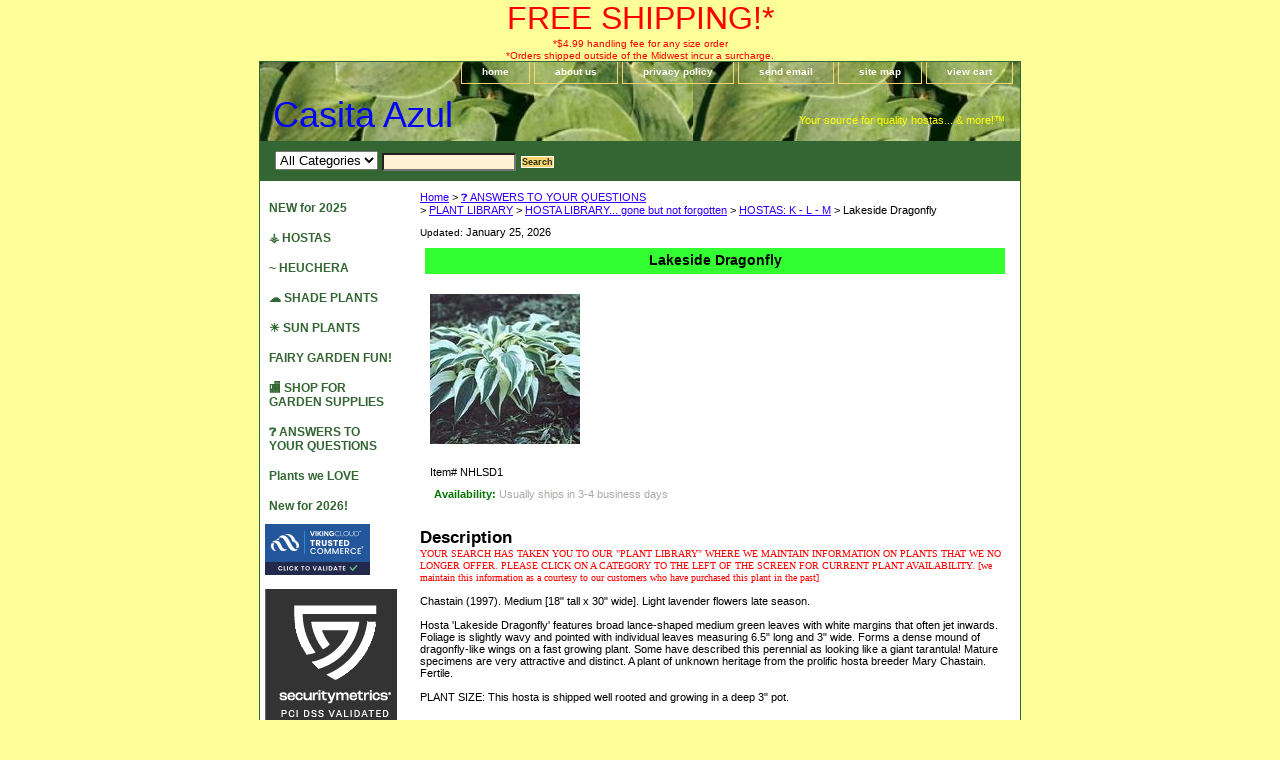

--- FILE ---
content_type: text/html
request_url: http://www.ilovehostas.net/lakeside-dragonfly.html
body_size: 5530
content:
<!DOCTYPE html PUBLIC "-//W3C//DTD XHTML 1.0 Strict//EN" "http://www.w3.org/TR/xhtml1/DTD/xhtml1-strict.dtd"><html><head><title>hosta Lakeside Dragonfly Mary Chastain wavy pointed leaves</title><meta name="Description" content="hosta Lakeside Dragonfly Mary Chastain wavy pointed leaves" /><meta name="Keywords" content="hosta Lakeside Dragonfly Mary Chastain wavy pointed leaves" /><link rel="stylesheet" type="text/css" href="css-base.css" /><link rel="stylesheet" type="text/css" href="css-element.css" /><link rel="stylesheet" type="text/css" href="css-contents.css" /><link rel="stylesheet" type="text/css" href="css-edits.css" /><center><font size=+3 color="Red" face="FREE SHIPPING!*">FREE SHIPPING!*</font><br>

<font size=0 color="red" face="*$4.99 handling fee for any size order">*$4.99 handling fee for any size order</font><BR>

<font size=0 color="red" face="*Orders shipped outside of the Midwest incur a surcharge.">*Orders shipped outside of the Midwest incur a surcharge.</font></center>

<HEAD><SCRIPT language=Javascript>
<!-- Script courtesy of http://www.web-source.net - Your Guide to Professional Web Site Design and Development
var today_date= new Date()
var month=today_date.getMonth()
var today=today_date.getDate()
var year=today_date.getFullYear()

var months = new Array(
"January",
"February",
"March",
"April",
"May",
"June",
"July",
"August",
"September",
"October",
"November",
"December");
// -->
</SCRIPT></HEAD></head><body class="vertical" id="itemtype"><script type="text/javascript" id="yfc_loader" src="https://turbifycdn.com/store/migration/loader-min-1.0.34.js?q=yhst-42956469139662&ts=1767653563&p=1&h=order.store.turbify.net"></script> <div id="ys_superbar">
	   <div id="ys_cpers">
		<div id="yscp_welcome_msg"></div>
		<div id="yscp_signin_link"></div>
		<div id="yscp_myaccount_link"></div>
		<div id="yscp_signout_link"></div>
	   </div>
	   <div id="yfc_mini"></div>
	   <div class="ys_clear"></div>
	</div>
      <div id="container"><div id="header"><ul id="nav-general"><li><a href="index.html">home</a></li><li><a href="info.html">about us</a></li><li><a href="privacypolicy.html">privacy policy</a></li><li><a href="mailto:CasitaAzulPlants@gmail.com">send email</a></li><li><a href="ind.html">site map</a></li><li><a href="https://order.store.turbify.net/yhst-42956469139662/cgi-bin/wg-order?yhst-42956469139662">view cart</a></li></ul><br class="clear" /><h3 id="brandmark"><a href="index.html" title="Casita Azul">Casita Azul</a></h3><strong id="slogan">Your source for quality hostas... & more!&#8482;



</strong></div><form id="searcharea" name="searcharea" action="nsearch.html" method="GET"><fieldset><select name="section"><option value="">All Categories</option></select><label for="query" class="labelfield"><input type="text" id="query" name="query" placeholder="" ></label><label for="searchsubmit" class="buttonlabel"><input type="submit" id="searchsubmit" class="ys_primary" value="Search" name="searchsubmit"><input type="hidden" value="yhst-42956469139662" name="vwcatalog"></label></fieldset></form>   <script type="text/javascript"> 
                    var isSafari = !!navigator.userAgent.match(/Version\/[\d\.]+.*Safari/); 
                    var isIOS = !!navigator.platform && /iPad|iPhone|iPod/.test(navigator.platform); 
                    if (isSafari && isIOS) { 
                        document.forms["searcharea"].onsubmit = function (searchAreaForm) { 
                            var elementsList = this.elements, queryString = '', url = '', action = this.action; 
                            for(var i = 0; i < elementsList.length; i++) { 
                                if (elementsList[i].name) { 
                                    if (queryString) { 
                                        queryString = queryString + "&" +  elementsList[i].name + "=" + encodeURIComponent(elementsList[i].value); 
                                    } else { 
                                        queryString = elementsList[i].name + "=" + encodeURIComponent(elementsList[i].value); 
                                    } 
                                } 
                            } 
                            if (action.indexOf("?") == -1) { 
                                action = action + "?"; 
                            } 
                            url = action + queryString; 
                            window.location.href = url; 
                            return false; 
                        } 
                    } 
                </script> 
        <div id="bodyshell"><div id="bodycontent"><div class="breadcrumbs"><a href="index.html">Home</a> &gt; <a href="antoyoqumo.html">&#10067; ANSWERS TO YOUR QUESTIONS<BR></a> &gt; <a href="soldoutitems.html">PLANT LIBRARY</a> &gt; <a href="hosta.html">HOSTA LIBRARY... gone but not forgotten</a> &gt; <a href="hostasklm.html">HOSTAS:  K - L - M</a> &gt; Lakeside Dragonfly</div><div id="introtext"><font size=0>Updated:</font>
<SCRIPT language=Javascript>
<!-- Script courtesy of Web-Source.net - Your Guide to Professional Web Site Design and Development
document.write(months[month]+" "+today+", "+year)
// -->
</SCRIPT></div><div id="contentarea"><div class="ys_promocategory" id="ys_promocategory" catid="lakeside-dragonfly" categoryflag="1"></div><div><h1 class="contenttitle-center" id="item-contenttitle">Lakeside Dragonfly</h1><div id="itemarea"><a href="https://s.turbifycdn.com/aah/yhst-42956469139662/lakeside-dragonfly-17.jpg"><img src="https://s.turbifycdn.com/aah/yhst-42956469139662/lakeside-dragonfly-18.jpg" width="150" height="150" border="0" hspace="0" vspace="0" alt="Lakeside Dragonfly" class="image-c" title="Lakeside Dragonfly" /></a><div class="itemform productInfo"><form method="POST" action="https://order.store.turbify.net/yhst-42956469139662/cgi-bin/wg-order?yhst-42956469139662+lakeside-dragonfly"><div class="code">Item# <em>NHLSD1</em></div><div class="itemavailable"><em>Availability: </em>Usually ships in 3-4 business days</div><input type="hidden" name=".autodone" value="http://www.ilovehostas.net/lakeside-dragonfly.html" /></form></div><div style="clear:both"></div></div><div id="caption"><h2 id="itempage-captiontitle">Description</h2><div><font face="Times New Roman" size="0" color="red">YOUR SEARCH HAS TAKEN YOU TO OUR "PLANT LIBRARY" WHERE WE MAINTAIN INFORMATION ON PLANTS THAT WE NO LONGER OFFER. PLEASE CLICK ON A CATEGORY TO THE LEFT OF THE SCREEN FOR CURRENT PLANT AVAILABILITY. [we maintain this information as a courtesy to our customers who have purchased this plant in the past] </font><br /><br />Chastain (1997). Medium [18" tall x 30" wide].  
Light lavender flowers late season.<br /><br />Hosta 'Lakeside Dragonfly' features broad lance-shaped medium green leaves with white margins that often jet inwards.  Foliage is slightly wavy and pointed with individual leaves measuring 6.5" long and 3" wide.  Forms a dense mound of dragonfly-like wings on a fast growing plant. Some have described this perennial as looking like a giant tarantula!  Mature specimens are very attractive and distinct.  A plant of unknown heritage from the prolific hosta breeder Mary Chastain.  Fertile.<br /><br />PLANT SIZE:  This hosta is shipped well rooted and growing in a deep 3" pot.</div></div><br clear="all" /></div><div id="contents"><table width="100%" class="vertical" id="contents-table"><tr><td width="50%" class="horizontal-seperator vertical-seperator"><a href="http://www.ilovehostas.net/wolverine.html"><img src="https://s.turbifycdn.com/aah/yhst-42956469139662/hosta-wolverine-3.jpg" width="100" height="100" border="0" hspace="0" vspace="0" alt="hosta Wolverine" title="hosta Wolverine" /></a><div class="name"><a href="http://www.ilovehostas.net/wolverine.html" title="hosta Wolverine">hosta Wolverine</a></div></td><td width="50%" class="horizontal-seperator"><a href="http://www.ilovehostas.net/hoicefo.html"><img src="https://s.turbifycdn.com/aah/yhst-42956469139662/hosta-ice-follies-3.jpg" width="100" height="100" border="0" hspace="0" vspace="0" alt="hosta Ice Follies" title="hosta Ice Follies" /></a><div class="name"><a href="http://www.ilovehostas.net/hoicefo.html" title="hosta Ice Follies">hosta Ice Follies</a></div></td></tr></table></div></div><div id="finaltext"><center>
<font size=+2 face="arial" color="red" face=The Big January Sale... coming soon!>The Big January Sale... coming soon!
<BR><BR>
<font size=+2 face="arial" color="green" face="Shipping resumes April 2026">Shipping resumes April 2026</font><br>
<font size=+1 face="arial" color="green" face="You are welcome to select a custom ship date.">You are welcome to select a custom ship date.</font><br>
<!---<br><font size=+1 face="arial" color="BLUE" face="Most plants are going dormant and will be shipped without foliage">Most plants are going dormant and will be shipped without foliage</font><br><br>
 <font size=+2 face="arial" color="red" face= "Friends, our Web Host Turbify is still upgrading their system, so we still do not have access to all of the functions of our website.  We are sorry for the inconvenience.">Friends, our Web Host Turbify is still upgrading their system, so we still do not have access to all of the functions of our website.  We are sorry for the inconvenience.<br><br><center><font color="blue">*** Mail orders receive 20% off and 1 free plant. Email us for details. *** --->
</font>
<font size= 0 face="arial" color="black" face= "Orders ship free but do incur a handling fee.">Orders ship free but do incur a handling fee.</font>
<br><font size= 0 face="arial" color="black" face="Orders outside of the Midwest may incur added fees.">Orders outside of the Midwest may incur added fees.</center></font><br /><br /><HEAD><SCRIPT language=Javascript>
<!-- Script courtesy of http://www.web-source.net - Your Guide to Professional Web Site Design and Development
var today_date= new Date()
var month=today_date.getMonth()
var today=today_date.getDate()
var year=today_date.getFullYear()<br /><br />var months = new Array(
"January",
"February",
"March",
"April",
"May",
"June",
"July",
"August",
"September",
"October",
"November",
"December");
// -->
</SCRIPT></HEAD></FONT></div></div><div id="nav-product"><div id="htmltop"><script type="text/javascript" data-pp-pubid="261f7d87c1" data-pp-placementtype="120x90"> (function (d, t) {
 "use strict";
 var s = d.getElementsByTagName(t)[0], n = d.createElement(t);
 n.src = "//paypal.adtag.where.com/merchant.js";
 s.parentNode.insertBefore(n, s);
 }(document, "script"));
</script></div><ul><li><a href="newfor2025.html" title="NEW for 2025">NEW for 2025</a></li><li><a href="shopbrhostas.html" title="&amp;#9910; HOSTAS">&#9910; HOSTAS</a></li><li><a href="heuchera.html" title="~ HEUCHERA">~ HEUCHERA</a></li><li><a href="shadeplants1.html" title="&amp;#X2601; SHADE PLANTS">&#X2601; SHADE PLANTS</a></li><li><a href="perennials.html" title="&amp;#x2600; SUN PLANTS ">&#x2600; SUN PLANTS </a></li><li><a href="fairygardenfun.html" title="FAIRY GARDEN FUN!">FAIRY GARDEN FUN!</a></li><li><a href="tools.html" title="&amp;#127980; SHOP FOR GARDEN SUPPLIES">&#127980; SHOP FOR GARDEN SUPPLIES</a></li><li><a href="antoyoqumo.html" title="&amp;#10067; ANSWERS TO YOUR QUESTIONS&lt;BR&gt;">&#10067; ANSWERS TO YOUR QUESTIONS<BR></a></li><li><a href="plantswelove.html" title="Plants we LOVE">Plants we LOVE</a></li><li><a href="newfor2026.html" title="New for 2026!">New for 2026!</a></li></ul><div id="htmlbottom"><script type="text/javascript" src="https://sealserver.trustwave.com/seal.js?code=7d5fe3420ca511e0b34b005056b201e5"></script><br /><br /><a href="//www.securitymetrics.com/site_certificate?id=1987048&tk=8b4977bf41100d6fb6a55b28feffb653"
   target="_blank" rel="noopener noreferrer">
     <img src="https://www.securitymetrics.com/portal/app/ngsm/assets/img/WhiteContent_PCI_Validation_Grey_Sqr.png"
          alt="SecurityMetrics PCI validation certification logo"/>
 </a></div></div></div><div id="footer"><span id="footer-links"><a href="index.html">home</a> | <a href="info.html">about us</a> | <a href="privacypolicy.html">privacy policy</a> | <a href="mailto:CasitaAzulPlants@gmail.com">send email</a> | <a href="ind.html">site map</a> | <a href="https://order.store.turbify.net/yhst-42956469139662/cgi-bin/wg-order?yhst-42956469139662">view cart</a></span><span id="copyright">Copyright 2006-2026 CASITA AZUL All Rights Reserved.</span></div></div></body>
<script type="text/javascript">
csell_env = 'ue1';
 var storeCheckoutDomain = 'order.store.turbify.net';
</script>

<script type="text/javascript">
  function toOSTN(node){
    if(node.hasAttributes()){
      for (const attr of node.attributes) {
        node.setAttribute(attr.name,attr.value.replace(/(us-dc1-order|us-dc2-order|order)\.(store|stores)\.([a-z0-9-]+)\.(net|com)/g, storeCheckoutDomain));
      }
    }
  };
  document.addEventListener('readystatechange', event => {
  if(typeof storeCheckoutDomain != 'undefined' && storeCheckoutDomain != "order.store.turbify.net"){
    if (event.target.readyState === "interactive") {
      fromOSYN = document.getElementsByTagName('form');
        for (let i = 0; i < fromOSYN.length; i++) {
          toOSTN(fromOSYN[i]);
        }
      }
    }
  });
</script>
<script type="text/javascript">
// Begin Store Generated Code
 </script> <script type="text/javascript" src="https://s.turbifycdn.com/lq/ult/ylc_1.9.js" ></script> <script type="text/javascript" src="https://s.turbifycdn.com/ae/lib/smbiz/store/csell/beacon-a9518fc6e4.js" >
</script>
<script type="text/javascript">
// Begin Store Generated Code
 csell_page_data = {}; csell_page_rec_data = []; ts='TOK_STORE_ID';
</script>
<script type="text/javascript">
// Begin Store Generated Code
function csell_GLOBAL_INIT_TAG() { var csell_token_map = {}; csell_token_map['TOK_SPACEID'] = '2022276099'; csell_token_map['TOK_URL'] = ''; csell_token_map['TOK_STORE_ID'] = 'yhst-42956469139662'; csell_token_map['TOK_ITEM_ID_LIST'] = 'lakeside-dragonfly'; csell_token_map['TOK_ORDER_HOST'] = 'order.store.turbify.net'; csell_token_map['TOK_BEACON_TYPE'] = 'prod'; csell_token_map['TOK_RAND_KEY'] = 't'; csell_token_map['TOK_IS_ORDERABLE'] = '2';  c = csell_page_data; var x = (typeof storeCheckoutDomain == 'string')?storeCheckoutDomain:'order.store.turbify.net'; var t = csell_token_map; c['s'] = t['TOK_SPACEID']; c['url'] = t['TOK_URL']; c['si'] = t[ts]; c['ii'] = t['TOK_ITEM_ID_LIST']; c['bt'] = t['TOK_BEACON_TYPE']; c['rnd'] = t['TOK_RAND_KEY']; c['io'] = t['TOK_IS_ORDERABLE']; YStore.addItemUrl = 'http%s://'+x+'/'+t[ts]+'/ymix/MetaController.html?eventName.addEvent&cartDS.shoppingcart_ROW0_m_orderItemVector_ROW0_m_itemId=%s&cartDS.shoppingcart_ROW0_m_orderItemVector_ROW0_m_quantity=1&ysco_key_cs_item=1&sectionId=ysco.cart&ysco_key_store_id='+t[ts]; } 
</script>
<script type="text/javascript">
// Begin Store Generated Code
function csell_REC_VIEW_TAG() {  var env = (typeof csell_env == 'string')?csell_env:'prod'; var p = csell_page_data; var a = '/sid='+p['si']+'/io='+p['io']+'/ii='+p['ii']+'/bt='+p['bt']+'-view'+'/en='+env; var r=Math.random(); YStore.CrossSellBeacon.renderBeaconWithRecData(p['url']+'/p/s='+p['s']+'/'+p['rnd']+'='+r+a); } 
</script>
<script type="text/javascript">
// Begin Store Generated Code
var csell_token_map = {}; csell_token_map['TOK_PAGE'] = 'p'; csell_token_map['TOK_CURR_SYM'] = '$'; csell_token_map['TOK_WS_URL'] = 'https://yhst-42956469139662.csell.store.turbify.net/cs/recommend?itemids=lakeside-dragonfly&location=p'; csell_token_map['TOK_SHOW_CS_RECS'] = 'false';  var t = csell_token_map; csell_GLOBAL_INIT_TAG(); YStore.page = t['TOK_PAGE']; YStore.currencySymbol = t['TOK_CURR_SYM']; YStore.crossSellUrl = t['TOK_WS_URL']; YStore.showCSRecs = t['TOK_SHOW_CS_RECS']; </script> <script type="text/javascript" src="https://s.turbifycdn.com/ae/store/secure/recs-1.3.2.2.js" ></script> <script type="text/javascript" >
</script>
</html>
<!-- html107.prod.store.e1b.lumsb.com Sat Jan 24 20:07:15 PST 2026 -->
